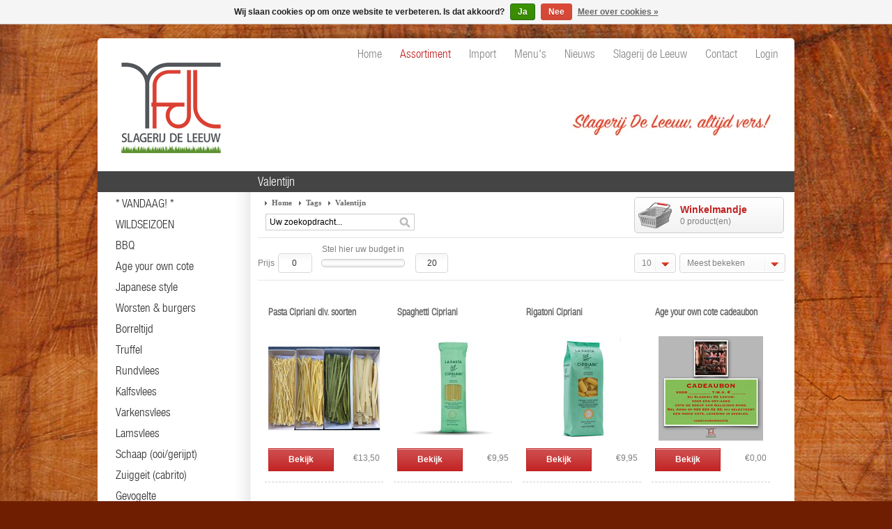

--- FILE ---
content_type: text/html;charset=utf-8
request_url: https://www.slagerijdeleeuw.nl/tags/valentijn/
body_size: 8123
content:
<!DOCTYPE html PUBLIC "-//W3C//DTD XHTML 1.0 Transitional//EN" "http://www.w3.org/TR/xhtml1/DTD/xhtml1-transitional.dtd">
<html xmlns="http://www.w3.org/1999/xhtml" lang="nl" xml:lang="nl">
  <head>
    <meta charset="utf-8"/>
<!-- [START] 'blocks/head.rain' -->
<!--

  (c) 2008-2026 Lightspeed Netherlands B.V.
  http://www.lightspeedhq.com
  Generated: 19-01-2026 @ 02:31:15

-->
<link rel="canonical" href="https://www.slagerijdeleeuw.nl/tags/valentijn/"/>
<link rel="alternate" href="https://www.slagerijdeleeuw.nl/index.rss" type="application/rss+xml" title="Nieuwe producten"/>
<link href="https://cdn.webshopapp.com/assets/cookielaw.css?2025-02-20" rel="stylesheet" type="text/css"/>
<meta name="robots" content="noodp,noydir"/>
<meta property="og:url" content="https://www.slagerijdeleeuw.nl/tags/valentijn/?source=facebook"/>
<meta property="og:site_name" content="Slagerij De Leeuw Amsterdam | slagerij, traiteur &amp; delicatessen"/>
<meta property="og:title" content="Valentijn"/>
<meta property="og:description" content="Slagerij De Leeuw, sinds 1966 een begrip, is een ambachtelijke, luxe slagerij, traiteur en delicatessenwinkel | slagerijdeleeuw.nl | T 020 623 02 35 | Amsterdam"/>
<!--[if lt IE 9]>
<script src="https://cdn.webshopapp.com/assets/html5shiv.js?2025-02-20"></script>
<![endif]-->
<!-- [END] 'blocks/head.rain' -->
    <title>Slagerij De Leeuw Amsterdam | slagerij, traiteur &amp; delicatessen - Valentijn</title>
    <meta name="description" content="Slagerij De Leeuw, sinds 1966 een begrip, is een ambachtelijke, luxe slagerij, traiteur en delicatessenwinkel | slagerijdeleeuw.nl | T 020 623 02 35 | Amsterdam" />
    <meta name="keywords" content="Valentijn, Slagerij,Slager,vlees,butcher,meat,DeLeeuw,Leeuw,kwaliteit,smaak,traditioneel,ambacht,specialiteiten,delicatesse,traiteur,Utrechtsestraat,Amsterdam,truffel,wagyu,rundvlees,rubia,cote,kalf,ternera,veal,Iberico,varken,pork,Bresse,gevogelte,w" />
    <meta name="viewport" content="width=1024" />
    <link rel="shortcut icon" href="https://cdn.webshopapp.com/shops/2476/themes/1018/assets/favicon.ico?20190213170250" type="image/x-icon" />
    <link href="https://cdn.webshopapp.com/shops/2476/themes/1018/assets/stylesheet.css?300?20211221115233" rel="stylesheet" type="text/css" />
    <link href="https://cdn.webshopapp.com/assets/jquery-fancybox-1-3-4.css?2025-02-20" rel="stylesheet" type="text/css" />
    <link href="https://cdn.webshopapp.com/shops/2476/themes/1018/assets/nivo-slider-css.css?20211221115233" rel="stylesheet" type="text/css" />
    <link href="https://cdn.webshopapp.com/shops/2476/themes/1018/assets/nivo-slider.css?20211221115233" rel="stylesheet" type="text/css" />
    <link href="https://cdn.webshopapp.com/shops/2476/themes/1018/assets/jquery-jqzoom.css?20211221115233" rel="stylesheet" type="text/css" />
    <link href="https://cdn.webshopapp.com/shops/2476/themes/1018/assets/slagerijdeleeuw-slider-jquery-ui.css?20211221115233" rel="stylesheet" type="text/css" />
    <link rel="stylesheet" href="https://cdn.webshopapp.com/shops/2476/themes/1018/assets/custom.css?20211221115233" />
    <link href="https://cdn.webshopapp.com/assets/gui.css?2025-02-20" rel="stylesheet" type="text/css" />
    <script src="https://cdn.webshopapp.com/shops/2476/themes/1018/assets/jquery-1-6-1-min.js?20211221115233" type="text/javascript"></script>
    <script src="https://cdn.webshopapp.com/shops/2476/themes/1018/assets/jquery-jqzoom-core.js?1?20211221115233" type="text/javascript"></script>
    <script src="https://cdn.webshopapp.com/shops/2476/themes/1018/assets/jquery-jqzoom-core-pack.js?1?20211221115233" type="text/javascript"></script>
    <script src="https://cdn.webshopapp.com/assets/jquery-color.js?2025-02-20" type="text/javascript"></script>
    <script src="https://cdn.webshopapp.com/assets/gui.js?2025-02-20" type="text/javascript"></script>
    <script src="https://cdn.webshopapp.com/shops/2476/themes/1018/assets/script.js?20211221115233" type="text/javascript"></script>
    <script src="https://cdn.webshopapp.com/assets/jquery-ui-1-8-11.js?2025-02-20" type="text/javascript"></script>
    <script src="https://cdn.webshopapp.com/assets/jquery-slides-1-1-4.js?2025-02-20" type="text/javascript"></script>
    <script src="https://cdn.webshopapp.com/assets/jquery-fancybox-1-3-4.js?2025-02-20" type="text/javascript"></script>
    <script src="https://cdn.webshopapp.com/shops/2476/themes/1018/assets/jquery-nivo-slider-pack.js?20211221115233" type="text/javascript" ></script>
    <script src="https://cdn.webshopapp.com/shops/2476/themes/1018/assets/jquery.idTabs.min.js?20211221115233" type="text/javascript" ></script>
    <script src="https://cdn.webshopapp.com/shops/2476/themes/1018/assets/slagerijdeleeuw-custom-slider.js?20211221115233" type="text/javascript"></script>
    
    
    
    
  </head>
  <body id="shop">
    <div class="hspacer"></div>
    <div id="background">
      <div id="wrapper">
        <div id="header">
          <div class="logo"><h1><a href="https://www.slagerijdeleeuw.nl/" title="Slagerij De Leeuw Amsterdam | slagerij, traiteur &amp; delicatessen" style="height:180px;">Slagerij De Leeuw Amsterdam | slagerij, traiteur &amp; delicatessen</a></h1></div>
          <div class="right">
            
            <div class="menu">
              <ul>
                
                <li> <a href="//www.slagerijdeleeuw.nl/"><span>Home</span></a> </li>
                <li class="active"> <a href="https://www.slagerijdeleeuw.nl/catalog/"><span>Assortiment</span></a> </li>
                                <li><a href="https://www.slagerijdeleeuw.nl/slagerij/import/"><span>Import</span></a></li>
                                  <li><a href="https://www.slagerijdeleeuw.nl/slagerij/menus/"><span>Menu&#039;s</span></a></li>
                                  <li><a href="https://www.slagerijdeleeuw.nl/slagerij/nieuws/"><span>Nieuws</span></a></li>
                                  <li><a href="https://www.slagerijdeleeuw.nl/slagerij/slagerij-de-leeuw/"><span>Slagerij de Leeuw</span></a></li>
                                  <li><a href="https://www.slagerijdeleeuw.nl/slagerij/contact/"><span>Contact</span></a></li>
                                  <li><a href="https://www.slagerijdeleeuw.nl/account/"><span>Login</span></a></li>
                   
                  <!---
                  <li><a href="http://www.slagerijdeleeuw.nl" ><span>Home</span></a></li>
                  <li><a href="http://www.slagerijdeleeuw.nl/assortiment/" ><span>Assortiment</span></a></li>
                  <li><a href="/import/" ><span>Import</span></a></li>
                  <li><a href="/menus/" ><span>Menu's</span></a></li>
                  <li><a href="/nieuws/" ><span>Nieuws</span></a></li>
                  <li><a href="/slagerij-de-leeuw/" ><span style="color:#C22121;">Slagerij de Leeuw</span></a></li>
                  <li><a href="/contact/" ><span>Contact</span></a></li>
                  <li><a href="/account/" ><span>Login</span></a></li>
                  --->
                </ul>
                </div>
                  
                  
                                    <div class="links" style="display:none;">
                    <ul>
                      <li><a href="https://www.slagerijdeleeuw.nl/service/about/" title="Over ons">Over ons »</a></li>
                      <li><a href="https://www.slagerijdeleeuw.nl/service/" title="Klantenservice">Klantenservice »</a></li>
                      <li><a href="https://www.slagerijdeleeuw.nl/account/" title="Mijn account">Mijn account »</a></li>
                    </ul>
                  </div>
                                  </div>
                  
                  <div style="float: right;  margin-right: 25px; margin-top: 45px;"><img src="//static.webshopapp.com/shops/2476/files/335030597/slagerij-de-leeuw-altijd-vers-logo.jpg" alt="Slagerij de Leeuw, altijd vers." /></div>
                  
                  <div class="clear"></div>
                </div>
                  <div id="content">      
                    
                                        
                                        
                    <div id="content_left" >
                      

                      <div class="title"><div class="isearch"></div></div>
                      
                      <!--<div class="title"><div class="isearch">Zoeken</div></div>
<div class="search">
  <form action="https://www.slagerijdeleeuw.nl/search/" method="get" id="form_search">
  <div class="input">
    <input type="text" name="q" value="Zoeken..." onfocus="if(this.value=='Zoeken...'){this.value='';};" id="form_search_input" />
  </div>
  <div class="submit">
    <div class="brand"><a href="https://www.slagerijdeleeuw.nl/brands/" title="Zoeken op merk">» Zoeken op merk</a></div>
    <div class="button"><a href="#" onclick="$('#form_search').submit();" title="Zoeken">Zoeken »</a></div>
    <div class="clear"></div>
  </div>
  </form>
</div><br /> -->
<div class="icategory"><ul><li><a href="https://www.slagerijdeleeuw.nl/vandaag/" title="* VANDAAG! *" >* VANDAAG! * </a>
  
  
  
   </li>
</ul>
  
</div>



<div class="icategory"><ul><li><a href="https://www.slagerijdeleeuw.nl/wildseizoen/" title="WILDSEIZOEN" >WILDSEIZOEN </a>
  
  
  
   </li>
</ul>
  
</div>



<div class="icategory"><ul><li><a href="https://www.slagerijdeleeuw.nl/bbq/" title="BBQ" >BBQ </a>
  
  
  
   </li>
</ul>
  
</div>



<div class="icategory"><ul><li><a href="https://www.slagerijdeleeuw.nl/age-your-own-cote/" title="Age your own cote" >Age your own cote </a>
  
  
  
   </li>
</ul>
  
</div>



<div class="icategory"><ul><li><a href="https://www.slagerijdeleeuw.nl/japanese-style/" title="Japanese style" >Japanese style </a>
  
  
  
   </li>
</ul>
  
</div>



<div class="icategory"><ul><li><a href="https://www.slagerijdeleeuw.nl/worsten-burgers/" title="Worsten &amp; burgers" >Worsten &amp; burgers </a>
  
  
  
   </li>
</ul>
  
</div>



<div class="icategory"><ul><li><a href="https://www.slagerijdeleeuw.nl/borreltijd/" title="Borreltijd" >Borreltijd </a>
  
  
  
   </li>
</ul>
  
</div>



<div class="icategory"><ul><li><a href="https://www.slagerijdeleeuw.nl/truffel/" title="Truffel" >Truffel </a>
  
  
  
         <ul class="list">
              <li><a href="https://www.slagerijdeleeuw.nl/truffel/verse-truffels/" title="Verse truffels">Verse truffels <span>(28)</span></a>
                </li>
              <li><a href="https://www.slagerijdeleeuw.nl/truffel/derivaten/" title="Derivaten">Derivaten <span>(8)</span></a>
                </li>
              <li><a href="https://www.slagerijdeleeuw.nl/truffel/overige-truffeldelicatessen/" title="Overige truffeldelicatessen">Overige truffeldelicatessen <span>(40)</span></a>
                </li>
              <li><a href="https://www.slagerijdeleeuw.nl/truffel/cadeaus-truffelschaven/" title="Cadeaus/truffelschaven">Cadeaus/truffelschaven <span>(5)</span></a>
                </li>
            </ul>
</li>
</ul>
  
</div>



<div class="icategory"><ul><li><a href="https://www.slagerijdeleeuw.nl/rundvlees/" title="Rundvlees" >Rundvlees </a>
  
  
  
         <ul class="list">
              <li><a href="https://www.slagerijdeleeuw.nl/rundvlees/wagyu/" title="Wagyu">Wagyu <span>(96)</span></a>
                </li>
              <li><a href="https://www.slagerijdeleeuw.nl/rundvlees/rubia-gerijpt/" title="Rubia (gerijpt)">Rubia (gerijpt) <span>(12)</span></a>
                </li>
              <li><a href="https://www.slagerijdeleeuw.nl/rundvlees/black-angus/" title="Black Angus">Black Angus <span>(29)</span></a>
                </li>
            </ul>
</li>
</ul>
  
</div>



<div class="icategory"><ul><li><a href="https://www.slagerijdeleeuw.nl/kalfsvlees/" title="Kalfsvlees" >Kalfsvlees </a>
  
  
  
         <ul class="list">
              <li><a href="https://www.slagerijdeleeuw.nl/kalfsvlees/ternera-gerijpt/" title="Ternera (gerijpt)">Ternera (gerijpt) <span>(7)</span></a>
                </li>
              <li><a href="https://www.slagerijdeleeuw.nl/kalfsvlees/hollands-kuiskalf-gerijpt/" title="Hollands kuiskalf (gerijpt)">Hollands kuiskalf (gerijpt) <span>(54)</span></a>
                </li>
            </ul>
</li>
</ul>
  
</div>



<div class="icategory"><ul><li><a href="https://www.slagerijdeleeuw.nl/varkensvlees/" title="Varkensvlees" >Varkensvlees </a>
  
  
  
         <ul class="list">
              <li><a href="https://www.slagerijdeleeuw.nl/varkensvlees/iberico-varken-spaans/" title="Ibérico varken (Spaans)">Ibérico varken (Spaans) <span>(43)</span></a>
                </li>
              <li><a href="https://www.slagerijdeleeuw.nl/varkensvlees/livar-kloostervarken/" title="Livar Kloostervarken">Livar Kloostervarken <span>(12)</span></a>
                </li>
            </ul>
</li>
</ul>
  
</div>



<div class="icategory"><ul><li><a href="https://www.slagerijdeleeuw.nl/lamsvlees/" title="Lamsvlees" >Lamsvlees </a>
  
  
  
         <ul class="list">
              <li><a href="https://www.slagerijdeleeuw.nl/lamsvlees/zuiglam-castellan-spaans/" title="Zuiglam Castellan (Spaans)">Zuiglam Castellan (Spaans) <span>(23)</span></a>
                </li>
              <li><a href="https://www.slagerijdeleeuw.nl/lamsvlees/texels-lam-ooi-gerijpt/" title="Texels lam (ooi/gerijpt)">Texels lam (ooi/gerijpt) <span>(51)</span></a>
                </li>
            </ul>
</li>
</ul>
  
</div>



<div class="icategory"><ul><li><a href="https://www.slagerijdeleeuw.nl/schaap-ooi-gerijpt/" title="Schaap (ooi/gerijpt)" >Schaap (ooi/gerijpt) </a>
  
  
  
   </li>
</ul>
  
</div>



<div class="icategory"><ul><li><a href="https://www.slagerijdeleeuw.nl/zuiggeit-cabrito/" title="Zuiggeit (cabrito)" >Zuiggeit (cabrito) </a>
  
  
  
   </li>
</ul>
  
</div>



<div class="icategory"><ul><li><a href="https://www.slagerijdeleeuw.nl/gevogelte/" title="Gevogelte" >Gevogelte </a>
  
  
  
         <ul class="list">
              <li><a href="https://www.slagerijdeleeuw.nl/gevogelte/bresse-gevogelte-frans/" title="Bresse gevogelte (Frans)">Bresse gevogelte (Frans) <span>(16)</span></a>
                </li>
              <li><a href="https://www.slagerijdeleeuw.nl/gevogelte/divers-gevogelte/" title="Divers gevogelte">Divers gevogelte <span>(74)</span></a>
                </li>
            </ul>
</li>
</ul>
  
</div>



<div class="icategory"><ul><li><a href="https://www.slagerijdeleeuw.nl/wild-wild-gevogelte/" title="Wild &amp; wild gevogelte" >Wild &amp; wild gevogelte </a>
  
  
  
         <ul class="list">
              <li><a href="https://www.slagerijdeleeuw.nl/wild-wild-gevogelte/wild/" title="Wild">Wild <span>(20)</span></a>
                </li>
              <li><a href="https://www.slagerijdeleeuw.nl/wild-wild-gevogelte/wild-gevogelte/" title="Wild gevogelte">Wild gevogelte <span>(9)</span></a>
                </li>
            </ul>
</li>
</ul>
  
</div>



<div class="icategory"><ul><li><a href="https://www.slagerijdeleeuw.nl/charcuterie/" title="Charcuterie" >Charcuterie </a>
  
  
  
   </li>
</ul>
  
</div>



<div class="icategory"><ul><li><a href="https://www.slagerijdeleeuw.nl/spaanse-specialiteiten/" title="Spaanse specialiteiten" >Spaanse specialiteiten </a>
  
  
  
         <ul class="list">
              <li><a href="https://www.slagerijdeleeuw.nl/spaanse-specialiteiten/iberische-ham-jamones-blazquez/" title="Iberische ham Jamones Blázquez">Iberische ham Jamones Blázquez <span>(10)</span></a>
                </li>
              <li><a href="https://www.slagerijdeleeuw.nl/spaanse-specialiteiten/cecina-de-leon/" title="Cecina de Leon">Cecina de Leon <span>(1)</span></a>
                </li>
              <li><a href="https://www.slagerijdeleeuw.nl/spaanse-specialiteiten/jamon-serrano/" title="Jamon Serrano">Jamon Serrano <span>(1)</span></a>
                </li>
              <li><a href="https://www.slagerijdeleeuw.nl/spaanse-specialiteiten/worst/" title="Worst">Worst <span>(6)</span></a>
                </li>
            </ul>
</li>
</ul>
  
</div>



<div class="icategory"><ul><li><a href="https://www.slagerijdeleeuw.nl/italiaanse-specialiteiten/" title="Italiaanse specialiteiten" >Italiaanse specialiteiten </a>
  
  
  
         <ul class="list">
              <li><a href="https://www.slagerijdeleeuw.nl/italiaanse-specialiteiten/salami/" title="Salami">Salami <span>(4)</span></a>
                </li>
              <li><a href="https://www.slagerijdeleeuw.nl/italiaanse-specialiteiten/divers/" title="Divers">Divers <span>(33)</span></a>
                </li>
            </ul>
</li>
</ul>
  
</div>



<div class="icategory"><ul><li><a href="https://www.slagerijdeleeuw.nl/foie/" title="Foie" >Foie </a>
  
  
  
   </li>
</ul>
  
</div>



<div class="icategory"><ul><li><a href="https://www.slagerijdeleeuw.nl/traiteur-take-away/" title="Traiteur (take-away)" >Traiteur (take-away) </a>
  
  
  
         <ul class="list">
              <li><a href="https://www.slagerijdeleeuw.nl/traiteur-take-away/amuses-voorgerechten-divers-vegetarisch/" title="Amuses &amp; voorgerechten divers &amp; vegetarisch">Amuses &amp; voorgerechten divers &amp; vegetarisch <span>(62)</span></a>
                </li>
              <li><a href="https://www.slagerijdeleeuw.nl/traiteur-take-away/voorgerechten-vlees/" title="Voorgerechten vlees">Voorgerechten vlees <span>(142)</span></a>
                </li>
              <li><a href="https://www.slagerijdeleeuw.nl/traiteur-take-away/voorgerechten-vis/" title="Voorgerechten vis">Voorgerechten vis <span>(140)</span></a>
                </li>
              <li><a href="https://www.slagerijdeleeuw.nl/traiteur-take-away/hoofdgerechten/" title="Hoofdgerechten">Hoofdgerechten <span>(61)</span></a>
                </li>
              <li><a href="https://www.slagerijdeleeuw.nl/traiteur-take-away/groenten-garnituren/" title="Groenten/garnituren">Groenten/garnituren <span>(134)</span></a>
                </li>
              <li><a href="https://www.slagerijdeleeuw.nl/traiteur-take-away/soepen-sauzen-bouillons-en-fonds/" title="Soepen, sauzen, bouillons en fonds">Soepen, sauzen, bouillons en fonds <span>(127)</span></a>
                </li>
            </ul>
</li>
</ul>
  
</div>



<div class="icategory"><ul><li><a href="https://www.slagerijdeleeuw.nl/vegetarisch/" title="Vegetarisch" >Vegetarisch </a>
  
  
  
   </li>
</ul>
  
</div>



<div class="icategory"><ul><li><a href="https://www.slagerijdeleeuw.nl/ontbijt-lunch-brunch/" title="Ontbijt/lunch/brunch" >Ontbijt/lunch/brunch </a>
  
  
  
   </li>
</ul>
  
</div>



<div class="icategory"><ul><li><a href="https://www.slagerijdeleeuw.nl/pain-max-poilane-uit-parijs/" title="Pain Max Poilâne (uit Parijs)" >Pain Max Poilâne (uit Parijs) </a>
  
  
  
   </li>
</ul>
  
</div>



<div class="icategory"><ul><li><a href="https://www.slagerijdeleeuw.nl/olie-azijn/" title="Olie&amp;Azijn" >Olie&amp;Azijn </a>
  
  
  
   </li>
</ul>
  
</div>



<div class="icategory"><ul><li><a href="https://www.slagerijdeleeuw.nl/overige-delicatessen/" title="Overige delicatessen" >Overige delicatessen </a>
  
  
  
   </li>
</ul>
  
</div>



<div class="icategory"><ul><li><a href="https://www.slagerijdeleeuw.nl/de-leeuw-cadeaubon/" title="De Leeuw Cadeaubon" >De Leeuw Cadeaubon </a>
  
  
  
   </li>
</ul>
  
</div>



<div class="icategory"><ul><li><a href="https://www.slagerijdeleeuw.nl/algemeen-kookadvies/" title="ALGEMEEN KOOKADVIES" >ALGEMEEN KOOKADVIES </a>
  
  
  
   </li>
</ul>
  
</div>



<div class="icategory"><ul><li><a href="https://www.slagerijdeleeuw.nl/cadeaus-boeken/" title="Cadeaus | boeken" >Cadeaus | boeken </a>
  
  
  
   </li>
</ul>
  
</div>



<div class="icategory"><ul><li><a href="https://www.slagerijdeleeuw.nl/big-green-egg-verkooppunt/" title="Big Green Egg verkooppunt" >Big Green Egg verkooppunt </a>
  
  
  
   </li>
</ul>
  
</div>



<div class="icategory"><ul><li><a href="https://www.slagerijdeleeuw.nl/slagerij-de-leeuw-tv/" title="Slagerij De Leeuw TV" >Slagerij De Leeuw TV </a>
  
  
  
   </li>
</ul>
  
</div>



<div class="iservice"><ul><li><a href="https://www.slagerijdeleeuw.nl/25-jaar/" title="* 25 JAAR *" >* 25 JAAR * </a>
  
  
  
   </li>
</ul>
  
</div>



<div class="iservice"><ul><li><a href="https://www.slagerijdeleeuw.nl/in-memoriam-fred-de-leeuw/" title="IN MEMORIAM: Fred de Leeuw" >IN MEMORIAM: Fred de Leeuw </a>
  
  
  
   </li>
</ul>
  
</div>



<div class="iservice"><ul><li><a href="https://www.slagerijdeleeuw.nl/in-memoriam-henk/" title="IN MEMORIAM Henk" >IN MEMORIAM Henk </a>
  
  
  
   </li>
</ul>
  
</div>



<div class="icategory"><ul><li><a href="https://www.slagerijdeleeuw.nl/bezorging-delivery/" title="* Bezorging/delivery *" >* Bezorging/delivery * </a>
  
  
  
   </li>
</ul>
  
</div>




<!-- 
<div class="title"><div class="ibrands"><a href="https://www.slagerijdeleeuw.nl/brands/" title="Merken">Merken</a></div></div>
<div class="box">
  <ul class="list">
      <li><a href="https://www.slagerijdeleeuw.nl/brands/sdl/" title="&#039;SdL&#039;">&#039;SdL&#039; <span>(40)</span></a></li>
      <li><a href="https://www.slagerijdeleeuw.nl/brands/bresse/" title="Bresse">Bresse <span>(7)</span></a></li>
      <li><a href="https://www.slagerijdeleeuw.nl/brands/cipriani/" title="Cipriani">Cipriani <span>(2)</span></a></li>
      <li><a href="https://www.slagerijdeleeuw.nl/brands/de-leeuws-keuze/" title="De Leeuw&#039;s Keuze">De Leeuw&#039;s Keuze <span>(0)</span></a></li>
      <li><a href="https://www.slagerijdeleeuw.nl/brands/joselito/" title="Joselito">Joselito <span>(0)</span></a></li>
      <li><a href="https://www.slagerijdeleeuw.nl/brands/tartufi-urbani/" title="Tartufi Urbani">Tartufi Urbani <span>(7)</span></a></li>
    </ul>
</div>
<div class="title"><div class="itags"><a href="https://www.slagerijdeleeuw.nl/tags/" title="Tags">Tags</a></div></div>
 -->                    </div>
                    <div id="content_middle" class="content"  style="position:relative; ">
                      
                      
                      
                      
                      <h1 >Valentijn</h1>
                      
                      
                      <div class="title-bread">
              <a href="https://www.slagerijdeleeuw.nl/" title="Home">Home</a>
                  <a href="https://www.slagerijdeleeuw.nl/tags/" title="Tags" class="arrow">Tags</a>
                  <a href="https://www.slagerijdeleeuw.nl/tags/valentijn/" title="Valentijn" class="arrow">Valentijn</a>
                    </div>



 <div class="search" style="margin-left: -45px;">
      <form action="https://www.slagerijdeleeuw.nl/search/" method="get" id="form_search">
        <input type="text" name="q" value="Uw zoekopdracht..." onclick="if(this.value=='Uw zoekopdracht...'){ this.value = ''; }" onblur="if(this.value==''){ this.value = 'Uw zoekopdracht...'; }" />
        <input type="submit" class="hide" />
                            <span onclick="$('#form_search').submit();" title="Zoeken" class="zoekbtn"></span>
        <div class="clear"></div>
      </form>
    </div>





<div class="cart" onmouseover="$(this).addClass('over');" onmouseout="$(this).removeClass('over');">
      <a href="https://www.slagerijdeleeuw.nl/cart/" class="icon" title="Winkelwagen">Winkelmandje</a>
      <span>0 product(en)</span>
      <div class="clear"></div>
      <div class="contents">
                  Uw winkelwagen is leeg
              </div>
    </div>






  <div class="category_filter">
 <form action="" method="get" id="form_collection" onSubmit="$('#collection_loader').removeClass('hide');">
      
  <table width="100%" style="margin-top:10px;" cellpadding="0" cellspacing="0">
      
        <tr>
          <td width="10"></td>
          <td width="5"></td>
          <td width="15"></td>
          <td width="5"></td>
          <td width="140" align="center">Stel hier uw budget in</td>
          <td width="5"></td>
          <td width="15"></td>
          <td></td>
          <td width="60"></td>
          <td width="5"></td>
          <td width="150">
     </td>
        </tr>
        <tr>
          <td>Prijs</td>
          <td></td>
          <td><div class="ui ui-input" style="width:100%;">
            <div class="ui-input-inner">
              <input type="text" name="min" value="0" id="slider-min" style="width:35px;"  />
            </div>
          </div></td>
          <td></td>
          <td><div id="slider-range"></div></td>
          <td></td>
          <td> <div class="ui ui-input">
              <div class="ui-input-inner">
                <input type="text" name="max" value="20" id="slider-max" style="width:35px;" />
              </div>
            </div>          </td>
          <td>&nbsp;</td>
          <td><div class="ui ui-select">
              <div class="ui-select-text"></div>
              <div class="ui-select-handle"></div>
              <select name="limit" onChange="$('#form_collection').submit();">
                                  <option value="10">10</option>
                                  <option value="20">20</option>
                              </select>
            </div>          </td>
          <td></td>
          <td>       <div class="ui ui-select" style="width:100%;">
              <div class="ui-select-text"></div>
              <div class="ui-select-handle"></div>
              <select name="sort" onChange="$('#form_collection').submit();">
                                <option value="popular" selected="selected">Meest bekeken</option>
                                <option value="newest">Nieuwste producten</option>
                                <option value="lowest">Laagste prijs</option>
                                <option value="highest">Hoogste prijs</option>
                                <option value="asc">Naam oplopend</option>
                                <option value="desc">Naam aflopend</option>
                              </select>
            </div>          </td>
        </tr>
      
      </table>
   
   
      
      
        </form>      
            </div>




<div class="collectioncontent"></div>


<div class="index" style="float:left;">
              <div class="product"> <h2><a href="https://www.slagerijdeleeuw.nl/pasta-cipriani-div-soorten.html" title="Pasta Cipriani div. soorten">Pasta Cipriani div. soorten</a></h2>
          <a href="https://www.slagerijdeleeuw.nl/pasta-cipriani-div-soorten.html" title="Pasta Cipriani div. soorten"><img src="https://cdn.webshopapp.com/shops/2476/files/307464785/160x150x2/pasta-cipriani-div-soorten.jpg" width="160" height="150" alt="Pasta Cipriani div. soorten" /></a>
          <div class="info">
           

            
            
            
            
  
      <div class="link"><a href="https://www.slagerijdeleeuw.nl/pasta-cipriani-div-soorten.html" title="Pasta Cipriani div. soorten" class="button red">Bekijk</a><div class="price">
               €13,50
               </div>
            
            
            
            
            
            
            
            
            
              <div class="clear"></div>
            </div>
          </div>
        </div>
                  <div class="spacer"></div>
                      <div class="product"> <h2><a href="https://www.slagerijdeleeuw.nl/spaghetti-cipriani.html" title="Spaghetti Cipriani">Spaghetti Cipriani</a></h2>
          <a href="https://www.slagerijdeleeuw.nl/spaghetti-cipriani.html" title="Spaghetti Cipriani"><img src="https://cdn.webshopapp.com/shops/2476/files/224029475/160x150x2/spaghetti-cipriani.jpg" width="160" height="150" alt="Spaghetti Cipriani" /></a>
          <div class="info">
           

            
            
            
            
  
      <div class="link"><a href="https://www.slagerijdeleeuw.nl/spaghetti-cipriani.html" title="Spaghetti Cipriani" class="button red">Bekijk</a><div class="price">
               €9,95
               </div>
            
            
            
            
            
            
            
            
            
              <div class="clear"></div>
            </div>
          </div>
        </div>
                  <div class="spacer"></div>
                      <div class="product"> <h2><a href="https://www.slagerijdeleeuw.nl/rigatoni-cipriani.html" title="Rigatoni Cipriani">Rigatoni Cipriani</a></h2>
          <a href="https://www.slagerijdeleeuw.nl/rigatoni-cipriani.html" title="Rigatoni Cipriani"><img src="https://cdn.webshopapp.com/shops/2476/files/320513633/160x150x2/rigatoni-cipriani.jpg" width="160" height="150" alt="Rigatoni Cipriani" /></a>
          <div class="info">
           

            
            
            
            
  
      <div class="link"><a href="https://www.slagerijdeleeuw.nl/rigatoni-cipriani.html" title="Rigatoni Cipriani" class="button red">Bekijk</a><div class="price">
               €9,95
               </div>
            
            
            
            
            
            
            
            
            
              <div class="clear"></div>
            </div>
          </div>
        </div>
                  <div class="spacer"></div>
                      <div class="product"> <h2><a href="https://www.slagerijdeleeuw.nl/ageyourowncote-cadeaubon.html" title="Age your own cote cadeaubon">Age your own cote cadeaubon</a></h2>
          <a href="https://www.slagerijdeleeuw.nl/ageyourowncote-cadeaubon.html" title="Age your own cote cadeaubon"><img src="https://cdn.webshopapp.com/shops/2476/files/372051892/160x150x2/age-your-own-cote-cadeaubon.jpg" width="160" height="150" alt="Age your own cote cadeaubon" /></a>
          <div class="info">
           

            
            
            
            
  
      <div class="link"><a href="https://www.slagerijdeleeuw.nl/ageyourowncote-cadeaubon.html" title="Age your own cote cadeaubon" class="button red">Bekijk</a><div class="price">
               €0,00
               </div>
            
            
            
            
            
            
            
            
            
              <div class="clear"></div>
            </div>
          </div>
        </div>
                      <div class="product"> <h2><a href="https://www.slagerijdeleeuw.nl/fusilli-cipriani.html" title="Fusilli Cipriani">Fusilli Cipriani</a></h2>
          <a href="https://www.slagerijdeleeuw.nl/fusilli-cipriani.html" title="Fusilli Cipriani"><img src="https://cdn.webshopapp.com/shops/2476/files/224029337/160x150x2/fusilli-cipriani.jpg" width="160" height="150" alt="Fusilli Cipriani" /></a>
          <div class="info">
           

            
            
            
            
  
      <div class="link"><a href="https://www.slagerijdeleeuw.nl/fusilli-cipriani.html" title="Fusilli Cipriani" class="button red">Bekijk</a><div class="price">
               €9,95
               </div>
            
            
            
            
            
            
            
            
            
              <div class="clear"></div>
            </div>
          </div>
        </div>
                  <div class="spacer"></div>
                      <div class="product"> <h2><a href="https://www.slagerijdeleeuw.nl/de-leeuw-cadeaubon.html" title="&#039;SdL&#039; Cadeaubon">&#039;SdL&#039; Cadeaubon</a></h2>
          <a href="https://www.slagerijdeleeuw.nl/de-leeuw-cadeaubon.html" title="&#039;SdL&#039; Cadeaubon"><img src="https://cdn.webshopapp.com/shops/2476/files/204253760/160x150x2/sdl-cadeaubon.jpg" width="160" height="150" alt="&#039;SdL&#039; Cadeaubon" /></a>
          <div class="info">
           

            
            
            
            
  
      <div class="link"><a href="https://www.slagerijdeleeuw.nl/de-leeuw-cadeaubon.html" title="&#039;SdL&#039; Cadeaubon" class="button red">Bekijk</a><div class="price">
               €0,00
               </div>
            
            
            
            
            
            
            
            
            
              <div class="clear"></div>
            </div>
          </div>
        </div>
                  <div class="spacer"></div>
                      <div class="product"> <h2><a href="https://www.slagerijdeleeuw.nl/bellini-witte-perzik-alcoholvrij-cipriani.html" title="Bellini Cipriani witte perzik alcoholvrij">Bellini Cipriani witte perzik alcoholvrij</a></h2>
          <a href="https://www.slagerijdeleeuw.nl/bellini-witte-perzik-alcoholvrij-cipriani.html" title="Bellini Cipriani witte perzik alcoholvrij"><img src="https://cdn.webshopapp.com/shops/2476/files/349782555/160x150x2/bellini-cipriani-witte-perzik-alcoholvrij.jpg" width="160" height="150" alt="Bellini Cipriani witte perzik alcoholvrij" /></a>
          <div class="info">
           

            
            
            
            
  
      <div class="link"><a href="https://www.slagerijdeleeuw.nl/bellini-witte-perzik-alcoholvrij-cipriani.html" title="Bellini Cipriani witte perzik alcoholvrij" class="button red">Bekijk</a><div class="price">
               €16,50
               </div>
            
            
            
            
            
            
            
            
            
              <div class="clear"></div>
            </div>
          </div>
        </div>
                  <div class="spacer"></div>
                    <div class="clear"></div>
    </div>

<div class="category_nav_b">
  <div class="total">
                            <strong>1</strong>
                    </div>
  <div class="nav">
        <span>Pagina 1 van 1</span>
      </div>
  <div class="clear"></div>
</div>


<script type="text/javascript">
$('.ui.ui-select select').change(function(){
  value = $(this).find(':selected').text();
  $(this).parent().find('.ui-select-text').text(value);
});
$('.ui.ui-select select').each(function(){
  value = $(this).find(':selected').text();
  $(this).parent().find('.ui-select-text').text(value);
});
  
  
$(function() {
  $("#slider-range").slider({
    range: true,
    min: 0,
    max: 20,
    values: [0,20],
    step: 5,
    slide: function( event, ui ) {
      $("#slider-min").val(ui.values[0]);
      $("#slider-max").val(ui.values[1]);
    },
    stop: function(event, ui){
      $("#form_collection").submit();
    }
  });
});
</script>                      
                      
                      
                      
                    </div>
                    
                  </div>
                  <div class="clear"></div>
                  
                  <div class="arno-klein" ></div>
                  
                                    <div id="taglist" style="display:none;">
                                        <a href="https://www.slagerijdeleeuw.nl/tags/amsterdam/" title="Amsterdam" style="color:#B43958;font-size:15.96px;">Amsterdam</a>
                                        <a href="https://www.slagerijdeleeuw.nl/tags/christmas-dinner/" title="Christmas dinner" style="color:#DB365F;font-size:13.92px;">Christmas dinner</a>
                                        <a href="https://www.slagerijdeleeuw.nl/tags/amuse/" title="amuse" style="color:#DF3560;font-size:13.71px;">amuse</a>
                                        <a href="https://www.slagerijdeleeuw.nl/tags/borrel/" title="borrel" style="color:#DD365F;font-size:13.8px;">borrel</a>
                                        <a href="https://www.slagerijdeleeuw.nl/tags/brunch/" title="brunch" style="color:#9B3C53;font-size:17.32px;">brunch</a>
                                        <a href="https://www.slagerijdeleeuw.nl/tags/butcher-amsterdam/" title="butcher amsterdam" style="color:#DD365F;font-size:13.8px;">butcher amsterdam</a>
                                        <a href="https://www.slagerijdeleeuw.nl/tags/christmas/" title="christmas" style="color:#AF3A57;font-size:16.23px;">christmas</a>
                                        <a href="https://www.slagerijdeleeuw.nl/tags/deli/" title="deli" style="color:#A13B55;font-size:16.98px;">deli</a>
                                        <a href="https://www.slagerijdeleeuw.nl/tags/delicatessen/" title="delicatessen" style="color:#C1385A;font-size:15.3px;">delicatessen</a>
                                        <a href="https://www.slagerijdeleeuw.nl/tags/diner/" title="diner" style="color:#BC3959;font-size:15.54px;">diner</a>
                                        <a href="https://www.slagerijdeleeuw.nl/tags/dinner/" title="dinner" style="color:#A63B55;font-size:16.74px;">dinner</a>
                                        <a href="https://www.slagerijdeleeuw.nl/tags/easter/" title="easter" style="color:#D4365E;font-size:14.25px;">easter</a>
                                        <a href="https://www.slagerijdeleeuw.nl/tags/foie/" title="foie" style="color:#DD365F;font-size:13.8px;">foie</a>
                                        <a href="https://www.slagerijdeleeuw.nl/tags/gekoeld-vlees-versturen/" title="gekoeld vlees versturen" style="color:#C6385B;font-size:15.03px;">gekoeld vlees versturen</a>
                                        <a href="https://www.slagerijdeleeuw.nl/tags/gourmet/" title="gourmet" style="color:#893D50;font-size:18.31px;">gourmet</a>
                                        <a href="https://www.slagerijdeleeuw.nl/tags/gourmet-amsterdam/" title="gourmet amsterdam" style="color:#DC365F;font-size:13.83px;">gourmet amsterdam</a>
                                        <a href="https://www.slagerijdeleeuw.nl/tags/homemade/" title="homemade" style="color:#CA375C;font-size:14.79px;">homemade</a>
                                        <a href="https://www.slagerijdeleeuw.nl/tags/kant-en-klaar/" title="kant-en-klaar" style="color:#DC365F;font-size:13.83px;">kant-en-klaar</a>
                                        <a href="https://www.slagerijdeleeuw.nl/tags/kerst/" title="kerst" style="color:#AC3A57;font-size:16.41px;">kerst</a>
                                        <a href="https://www.slagerijdeleeuw.nl/tags/kerstdiner/" title="kerstdiner" style="color:#C8375C;font-size:14.91px;">kerstdiner</a>
                                        <a href="https://www.slagerijdeleeuw.nl/tags/lunch/" title="lunch" style="color:#AB3A56;font-size:16.44px;">lunch</a>
                                        <a href="https://www.slagerijdeleeuw.nl/tags/menu/" title="menu" style="color:#DF3560;font-size:13.71px;">menu</a>
                                        <a href="https://www.slagerijdeleeuw.nl/tags/pasen/" title="pasen" style="color:#D8365F;font-size:14.04px;">pasen</a>
                                        <a href="https://www.slagerijdeleeuw.nl/tags/slager/" title="slager" style="color:#973C53;font-size:17.53px;">slager</a>
                                        <a href="https://www.slagerijdeleeuw.nl/tags/slager-amsterdam/" title="slager Amsterdam" style="color:#B53958;font-size:15.93px;">slager Amsterdam</a>
                                        <a href="https://www.slagerijdeleeuw.nl/tags/slagerij/" title="slagerij" style="color:#7C3E4E;font-size:19px;">slagerij</a>
                                        <a href="https://www.slagerijdeleeuw.nl/tags/slagerij-amsterdam/" title="slagerij amsterdam" style="color:#B03A57;font-size:16.2px;">slagerij amsterdam</a>
                                        <a href="https://www.slagerijdeleeuw.nl/tags/slagerij-de-leeuw/" title="slagerij de leeuw" style="color:#8C3D51;font-size:18.1px;">slagerij de leeuw</a>
                                        <a href="https://www.slagerijdeleeuw.nl/tags/smaak/" title="smaak" style="color:#DB365F;font-size:13.92px;">smaak</a>
                                        <a href="https://www.slagerijdeleeuw.nl/tags/smaakvol/" title="smaakvol" style="color:#D4365E;font-size:14.28px;">smaakvol</a>
                                        <a href="https://www.slagerijdeleeuw.nl/tags/starter/" title="starter" style="color:#BF385A;font-size:15.39px;">starter</a>
                                        <a href="https://www.slagerijdeleeuw.nl/tags/takeaway/" title="takeaway" style="color:#973C53;font-size:17.53px;">takeaway</a>
                                        <a href="https://www.slagerijdeleeuw.nl/tags/traiteur/" title="traiteur" style="color:#444444;font-size:22px;">traiteur</a>
                                        <a href="https://www.slagerijdeleeuw.nl/tags/traiteur-amsterdam/" title="traiteur amsterdam" style="color:#5B4148;font-size:20.77px;">traiteur amsterdam</a>
                                        <a href="https://www.slagerijdeleeuw.nl/tags/truffel/" title="truffel" style="color:#DF3560;font-size:13.68px;">truffel</a>
                                        <a href="https://www.slagerijdeleeuw.nl/tags/utrechtsestraat/" title="utrechtsestraat" style="color:#9D3B54;font-size:17.23px;">utrechtsestraat</a>
                                        <a href="https://www.slagerijdeleeuw.nl/tags/vegetarisch/" title="vegetarisch" style="color:#DD365F;font-size:13.77px;">vegetarisch</a>
                                        <a href="https://www.slagerijdeleeuw.nl/tags/vlees/" title="vlees" style="color:#9D3B54;font-size:17.2px;">vlees</a>
                                        <a href="https://www.slagerijdeleeuw.nl/tags/voorgerecht/" title="voorgerecht" style="color:#BB3959;font-size:15.63px;">voorgerecht</a>
                                        <a href="https://www.slagerijdeleeuw.nl/tags/wagyu/" title="wagyu" style="color:#D8365E;font-size:14.07px;">wagyu</a>
                                        
                    
                    
                    
                    
                    <div class="clear"></div>
                  </div>
                                    
                  
                  
                  
                  
                  
                  
                  
                  
                  
                  
                  <div id="footer">
                    
                    
                    <div class="bestelbtn"></div>
                    
                    
                    <div class="blok"><h1>Slagerij De Leeuw</h1>
                      Propriétaire Arno A.C. Veenhof<br />
                      Utrechtsestraat 92<br />
                      1017 VS Amsterdam<br />
                      T+31 (0)20 623 02 35<br />
                      <a href="/cdn-cgi/l/email-protection#523b3c343d12213e333537203b3836373e373727257c3c3e">info[at]slagerijdeleeuw.nl</a>
                    </div>
                    
                    
                    <div class="blok">                      <div class="title"><div class="inewsletter"><h1>Meld je aan voor onze nieuwsbrief!</h1></div></div>
                      <div class="newsletter">
                        <form action="https://www.slagerijdeleeuw.nl/account/newsletter/" method="post" id="form_news">
                          <input type="hidden" name="key" value="d8ddb1fba4abaaa19dad05875310dd65" />
                          <div class="input">
                            <input type="text" name="email" value="E-mail" onfocus="if(this.value=='E-mail'){this.value='';};" style="width: 200px;"/>
                          </div>
                          <div class="subscribe">
                            <div><a href="#" onclick="$('#form_news').submit();" title="Abonneer" class="ui-button-small ui-button-red">Abonneer »</a></div>
                            <div class="clear"></div>
                          </div>
                        </form>
                      </div>
                                            <h1>Social</h1>
                      
                      <a href="//www.facebook.com/pages/Slagerij-De-Leeuw/625630360870150" target="_blank"><img src="//static.webshopapp.com/shops/2476/files/16361321/facebook-logo.jpg" height="24px" width="24px" alt="Slagerij de Leeuw op Facebook."/></a>
                      <a href="//twitter.com/#!/slagerijdeleeuw" target="_blank"> <img src="//static.webshopapp.com/shops/2476/files/16361355/twitter-logo.png" height="24px" width="24px" alt="Slagerij de leeuw op Twitter."/></a>
                      <a href="//instagram.com/slagerijdeleeuw" target="_blank"><img src="//static.webshopapp.com/shops/002476/files/068262864/instagram-logo-nieuw-kleur.png" height="24px" width="24px" alt="Slagerij de Leeuw op Instagram."/></a>
                      <a href="//www.youtube.com/channel/UCBhFUToFl1lUstMLbJOniMw" target="_blank"><img src="//static.webshopapp.com/shops/002476/files/016361263/youtube-logo-full-color.png" height="24px" width="24px" alt="Slagerij de Leeuw op YouTube."/></a>
                      <a href="http://www.foodtube.nl/?s=Slagerij+De+Leeuw" target="_blank"><img src="//static.webshopapp.com/shops/2476/files/335019556/foodtube-logo-2015.jpg" height="24px" width="24px" alt="Slagerij de Leeuw op FoodTube."/></a>
                      
                      <a href="//nl.linkedin.com/pub/monique-veenhof/17/552/91a" target="_blank"><img src="//cdn.webshopapp.com/shops/2476/themes/1018/assets/" height="24px" width="24px" alt=" "/></a>
                      <a href="/index.rss" target="_blank">
                        <img src="//cdn.webshopapp.com/shops/2476/themes/1018/assets/rss.png" height="24px" width="24px" alt=" "/></a>
                      <a href="//www.foodtube.nl" target="_blank">
                        
                        
                        
                        
                        <div class="box">
                        </div>
                      </div>
                        
                        
                        <div class="blok">
                          <div class="title"><div class="ipayment"><h1>U kunt hier online betalen met:</h1></div></div>
                          <div class="box_payments">
                            <a href="https://www.slagerijdeleeuw.nl/service/payment-methods/" title="Betaalmethoden">
                                                            <img src="https://cdn.webshopapp.com/assets/icon-payment-banktransfer.png?2025-02-20" alt="Bank transfer" />
                                                          </a>
                          </div>
                        </div>
                        
                        
                        <div class="blok" ><h1>Klantenservice & contact</h1>
                          <!--- <ul>
                                                    <li>
                          <a href="https://www.slagerijdeleeuw.nl/service/about/" title="Over ons / contact">Over ons / contact</a>
                        </li>
                                                    <li>
                          <a href="https://www.slagerijdeleeuw.nl/service/general-terms-conditions/" title="Algemene voorwaarden">Algemene voorwaarden</a>
                        </li>
                                                    <li>
                          <a href="https://www.slagerijdeleeuw.nl/service/disclaimer/" title="Disclaimer">Disclaimer</a>
                        </li>
                                                    <li>
                          <a href="https://www.slagerijdeleeuw.nl/service/privacy-policy/" title="Privacybeleid">Privacybeleid</a>
                        </li>
                                                    <li>
                          <a href="https://www.slagerijdeleeuw.nl/service/payment-methods/" title="Bestel- en betaalmethoden">Bestel- en betaalmethoden</a>
                        </li>
                                                    <li>
                          <a href="https://www.slagerijdeleeuw.nl/service/shipping-returns/" title="Bezorging &amp; afhalen">Bezorging &amp; afhalen</a>
                        </li>
                                                    <li>
                          <a href="https://www.slagerijdeleeuw.nl/service/" title="Klantenservice">Klantenservice</a>
                        </li>
                                                    <li>
                          <a href="https://www.slagerijdeleeuw.nl/sitemap/" title="Sitemap">Sitemap</a>
                        </li>
                                                  </ul> -->
                          
                          <ul>
                            <li>
                              <a title="Over ons" href="/service/about/">Over ons</a>
                            </li>
                            <li>
                              <a title="Algemene voorwaarden" href="/service/general-terms-conditions/">Algemene voorwaarden</a>
                            </li>
                            <li>
                              <a title="Disclaimer" href="/service/disclaimer/">Disclaimer</a>
                            </li>
                            <li>
                              <a title="Privacy Policy" href="/service/privacy-policy/">Privacy Policy</a>
                            </li>
                            <li>
                              <a title="Verzenden & retourneren" href="/service/shipping-returns/">Verzenden & retourneren</a>
                            </li>
                            <li>
                              <a title="Klantenservice" href="/service/?sid=4b478356fce596b6">Klantenservice</a>
                            </li>
                            <li>
                              <a title="Bestel en betaalmethoden" href="/service/payment-methods/">Bestel en betaalmethoden</a>
                            </li>
                            
                          </ul>
                          
                        </div>
                        
                        
                        
                        <div style="width:1000px; float:left;">    
                          © Copyright 2026 Slagerij De Leeuw Amsterdam | slagerij, traiteur &amp; delicatessen
                                                    - Powered by
                                                    <a href="https://www.lightspeedhq.nl/" title="Lightspeed" target="_blank">Lightspeed</a>
                                                                                                      </div>
                      </div>
                      </div>
                      </div><div class="touw"></div>
                        <!-- [START] 'blocks/body.rain' -->
<script data-cfasync="false" src="/cdn-cgi/scripts/5c5dd728/cloudflare-static/email-decode.min.js"></script><script>
(function () {
  var s = document.createElement('script');
  s.type = 'text/javascript';
  s.async = true;
  s.src = 'https://www.slagerijdeleeuw.nl/services/stats/pageview.js';
  ( document.getElementsByTagName('head')[0] || document.getElementsByTagName('body')[0] ).appendChild(s);
})();
</script>
<script>
(function () {
  var s = document.createElement('script');
  s.type = 'text/javascript';
  s.async = true;
  s.src = 'https://lightspeed.multisafepay.com/multisafepaycheckout.js';
  ( document.getElementsByTagName('head')[0] || document.getElementsByTagName('body')[0] ).appendChild(s);
})();
</script>
  <div class="wsa-cookielaw">
            Wij slaan cookies op om onze website te verbeteren. Is dat akkoord?
      <a href="https://www.slagerijdeleeuw.nl/cookielaw/optIn/" class="wsa-cookielaw-button wsa-cookielaw-button-green" rel="nofollow" title="Ja">Ja</a>
      <a href="https://www.slagerijdeleeuw.nl/cookielaw/optOut/" class="wsa-cookielaw-button wsa-cookielaw-button-red" rel="nofollow" title="Nee">Nee</a>
      <a href="https://www.slagerijdeleeuw.nl/service/privacy-policy/" class="wsa-cookielaw-link" rel="nofollow" title="Meer over cookies">Meer over cookies &raquo;</a>
      </div>
<!-- [END] 'blocks/body.rain' -->
                      </body>
                      </html>

--- FILE ---
content_type: application/javascript
request_url: https://cdn.webshopapp.com/shops/2476/themes/1018/assets/jquery-jqzoom-core-pack.js?1?20211221115233
body_size: 4187
content:
/*!
 * jQzoom Evolution Library v2.3  - Javascript Image magnifier
 * http://www.mind-projects.it
 *
 * Copyright 2011, Engineer Marco Renzi
 * Licensed under the BSD license.
 *
 * Redistribution and use in source and binary forms, with or without
 * modification, are permitted provided that the following conditions are met:
 *     * Redistributions of source code must retain the above copyright
 *       notice, this list of conditions and the following disclaimer.
 *     * Redistributions in binary form must reproduce the above copyright
 *       notice, this list of conditions and the following disclaimer in the
 *       documentation and/or other materials provided with the distribution.
 *     * Neither the name of the organization nor the
 *       names of its contributors may be used to endorse or promote products
 *       derived from this software without specific prior written permission.
 *
 * Date: 03 May 2011 22:16:00
 */
eval(function(p,a,c,k,e,r){e=function(c){return(c<a?'':e(parseInt(c/a)))+((c=c%a)>35?String.fromCharCode(c+29):c.toString(36))};if(!''.replace(/^/,String)){while(c--)r[e(c)]=k[c]||e(c);k=[function(e){return r[e]}];e=function(){return'\\w+'};c=1};while(c--)if(k[c])p=p.replace(new RegExp('\\b'+e(c)+'\\b','g'),k[c]);return p}('(8($){9 v=($.1A.2j&&$.1A.2k<7);9 w=$(1B.1C);9 y=$(y);9 z=F;$.3d.13=8(b){G 5.1Y(8(){9 a=5.3e.3f();A(a==\'a\'){Q 13(5,b)}})};13=8(g,h){9 j=2l;j=$(g).1D("13");A(j)G j;9 k=5;9 l=$.1E({},$.13.2m,h||{});k.3g=g;g.1p=$(g).R(\'1p\');g.1F=F;g.3h=F;g.1u=F;g.1h=F;g.1b={};g.2n=2l;g.14={};g.1G=F;$(g).D({\'3i-1i\':\'1v\',\'3j-3k\':\'1v\'});9 m=$("3l:3m(0)",g);g.V=$(g).R(\'V\');g.1Z=m.R(\'V\');9 n=($.1w(g.V).Y>0)?g.V:g.1Z;9 p=Q 2o(m);9 q=Q 2p();9 r=Q 2q();9 s=Q 2r();9 t=Q 2s();$(g).1H(\'2t\',8(e){e.2u();G F});9 u=[\'20\',\'1c\',\'1j\',\'1q\'];A($.3n($.1w(l.H),u)<0){l.H=\'20\'}$.1E(k,{21:8(){A($(".L",g).Y==0){g.L=$(\'<Z/>\').1I(\'L\');m.3o(g.L)}A(l.H==\'1j\'){l.15=p.w;l.16=p.h}A($(".22",g).Y==0){q.S()}A($(".23",g).Y==0){r.S()}A($(".2v",g).Y==0){t.S()}A(l.24||l.H==\'1c\'||l.1J){k.1K()}k.2w()},2w:8(){A(l.H==\'1c\'){$(".L",g).3p(8(){g.1G=17});$(".L",g).3q(8(){g.1G=F});1B.1C.3r=8(){G F};$(".L",g).D({1L:\'1r\'});$(".22",g).D({1L:\'3s\'})}A(l.H==\'1j\'){$(".1M",g).D({1L:\'3t\'})}$(".L",g).1H(\'3u 3v\',8(a){m.R(\'V\',\'\');$(g).R(\'V\',\'\');g.1F=17;p.1s();A(g.1h){k.25(a)}1k{k.1K()}});$(".L",g).1H(\'3w\',8(a){k.2x()});$(".L",g).1H(\'3x\',8(e){A(e.26>p.E.r||e.26<p.E.l||e.27<p.E.t||e.27>p.E.b){q.1N();G F}g.1F=17;A(g.1h&&!$(\'.23\',g).3y(\':2y\')){k.25(e)}A(g.1h&&(l.H!=\'1c\'||(l.H==\'1c\'&&g.1G))){q.1l(e)}});9 c=Q 2z();9 i=0;9 d=Q 2z();d=$(\'a\').3z(8(){9 a=Q 3A("3B[\\\\s]*:[\\\\s]*\'"+$.1w(g.1p)+"\'","i");9 b=$(5).R(\'1p\');A(a.3C(b)){G 5}});A(d.Y>0){9 f=d.3D(0,1);d.3E(f)}d.1Y(8(){A(l.24){9 a=$.1E({},1O("("+$.1w($(5).R(\'1p\'))+")"));c[i]=Q 28();c[i].1d=a.1x;i++}$(5).2t(8(e){A($(5).3F(\'29\')){G F}d.1Y(8(){$(5).3G(\'29\')});e.2u();k.2A(5);G F})})},1K:8(){A(g.1h==F&&g.1u==F){9 a=$(g).R(\'2B\');g.1u=17;s.2C(a)}},25:8(e){3H(g.2n);q.T();r.T()},2x:8(e){1P(l.H){1t\'1c\':W;1r:m.R(\'V\',g.1Z);$(g).R(\'V\',g.V);A(l.1J){q.1N()}1k{r.O();q.O()}W}g.1F=F},2A:8(a){g.1u=F;g.1h=F;9 b=Q 3I();b=$.1E({},1O("("+$.1w($(a).R(\'1p\'))+")"));A(b.1Q&&b.1x){9 c=b.1Q;9 d=b.1x;$(a).1I(\'29\');$(g).R(\'2B\',d);m.R(\'1d\',c);q.O();r.O();k.1K()}1k{2a(\'2D :: 2E 2F 1R 1x 2G 1Q.\');2b\'2D :: 2E 2F 1R 1x 2G 1Q.\';}G F}});A(m[0].3J){p.1s();A($(".L",g).Y==0)k.21()}8 2o(c){9 d=5;5.6=c[0];5.2H=8(){9 a=0;a=c.D(\'2c-B-P\');M=\'\';9 b=0;b=c.D(\'2c-C-P\');K=\'\';A(a){1R(i=0;i<3;i++){9 x=[];x=a.1S(i,1);A(2I(x)==F){M=M+\'\'+a.1S(i,1)}1k{W}}}A(b){1R(i=0;i<3;i++){A(!2I(b.1S(i,1))){K=K+b.1S(i,1)}1k{W}}}d.M=(M.Y>0)?1O(M):0;d.K=(K.Y>0)?1O(K):0};5.1s=8(){d.2H();d.w=c.P();d.h=c.12();d.1m=c.3K();d.1e=c.3L();d.E=c.1f();d.E.l=c.1f().C+d.K;d.E.t=c.1f().B+d.M;d.E.r=d.w+d.E.l;d.E.b=d.h+d.E.t;d.2J=c.1f().C+d.1m;d.3M=c.1f().B+d.1e};5.6.2K=8(){2a(\'1T 1U 1V X.\');2b\'1T 1U 1V X.\';};5.6.2L=8(){d.1s();A($(".L",g).Y==0)k.21()};G d};8 2s(){9 a=5;5.S=8(){5.6=$(\'<Z/>\').1I(\'2v\').D(\'2d\',\'2M\').2N(l.2O);$(\'.L\',g).S(5.6)};5.T=8(){5.6.B=(p.1e-5.6.12())/2;5.6.C=(p.1m-5.6.P())/2;5.6.D({B:5.6.B,C:5.6.C,11:\'18\',2d:\'2y\'})};5.O=8(){5.6.D(\'2d\',\'2M\')};G 5}8 2p(){9 d=5;5.6=$(\'<Z/>\').1I(\'22\');5.S=8(){$(\'.L\',g).S($(5.6).O());A(l.H==\'1q\'){5.X=Q 28();5.X.1d=p.6.1d;$(5.6).2e().S(5.X)}};5.2P=8(){5.6.w=(1W((l.15)/g.1b.x)>p.w)?p.w:(1W(l.15/g.1b.x));5.6.h=(1W((l.16)/g.1b.y)>p.h)?p.h:(1W(l.16/g.1b.y));5.6.B=(p.1e-5.6.h-2)/2;5.6.C=(p.1m-5.6.w-2)/2;5.6.D({B:0,C:0,P:5.6.w+\'I\',12:5.6.h+\'I\',11:\'18\',1g:\'1v\',2f:1+\'I\'});A(l.H==\'1q\'){5.X.1d=p.6.1d;$(5.6).D({\'2g\':1});$(5.X).D({11:\'18\',1g:\'1y\',C:-(5.6.C+1-p.K)+\'I\',B:-(5.6.B+1-p.M)+\'I\'})}};5.1N=8(){5.6.B=(p.1e-5.6.h-2)/2;5.6.C=(p.1m-5.6.w-2)/2;5.6.D({B:5.6.B,C:5.6.C});A(l.H==\'1q\'){$(5.X).D({11:\'18\',1g:\'1y\',C:-(5.6.C+1-p.K)+\'I\',B:-(5.6.B+1-p.M)+\'I\'})}s.1l()};5.1l=8(e){g.14.x=e.26;g.14.y=e.27;9 b=0;9 c=0;8 2Q(a){G g.14.x-(a.w)/2<p.E.l}8 2R(a){G g.14.x+(a.w)/2>p.E.r}8 2S(a){G g.14.y-(a.h)/2<p.E.t}8 2T(a){G g.14.y+(a.h)/2>p.E.b}b=g.14.x+p.K-p.E.l-(5.6.w+2)/2;c=g.14.y+p.M-p.E.t-(5.6.h+2)/2;A(2Q(5.6)){b=p.K-1}1k A(2R(5.6)){b=p.w+p.K-5.6.w-1}A(2S(5.6)){c=p.M-1}1k A(2T(5.6)){c=p.h+p.M-5.6.h-1}5.6.C=b;5.6.B=c;5.6.D({\'C\':b+\'I\',\'B\':c+\'I\'});A(l.H==\'1q\'){A($.1A.2j&&$.1A.2k>7){$(5.6).2e().S(5.X)}$(5.X).D({11:\'18\',1g:\'1y\',C:-(5.6.C+1-p.K)+\'I\',B:-(5.6.B+1-p.M)+\'I\'})}s.1l()};5.O=8(){m.D({\'2g\':1});5.6.O()};5.T=8(){A(l.H!=\'1j\'&&(l.2U||l.H==\'1c\')){5.6.T()}A(l.H==\'1q\'){m.D({\'2g\':l.2V})}};5.2h=8(){9 o={};o.C=d.6.C;o.B=d.6.B;G o};G 5};8 2q(){9 b=5;5.6=$("<Z 1z=\'23\'><Z 1z=\'1M\'><Z 1z=\'1X\'></Z><Z 1z=\'2i\'></Z></Z></Z>");5.U=$(\'<2W 1z="3N" 1d="3O:\\\'\\\';" 3P="0" 3Q="0" 3R="2X" 3S="3T" 3U="0" ></2W>\');5.1l=8(){5.6.1n=0;5.6.1o=0;A(l.H!=\'1j\'){1P(l.11){1t"C":5.6.1n=(p.E.l-p.K-J.N(l.19)-l.15>0)?(0-l.15-J.N(l.19)):(p.1m+J.N(l.19));5.6.1o=J.N(l.1a);W;1t"B":5.6.1n=J.N(l.19);5.6.1o=(p.E.t-p.M-J.N(l.1a)-l.16>0)?(0-l.16-J.N(l.1a)):(p.1e+J.N(l.1a));W;1t"2X":5.6.1n=J.N(l.19);5.6.1o=(p.E.t-p.M+p.1e+J.N(l.1a)+l.16<2Y.12)?(p.1e+J.N(l.1a)):(0-l.16-J.N(l.1a));W;1r:5.6.1n=(p.2J+J.N(l.19)+l.15<2Y.P)?(p.1m+J.N(l.19)):(0-l.15-J.N(l.19));5.6.1o=J.N(l.1a);W}}5.6.D({\'C\':5.6.1n+\'I\',\'B\':5.6.1o+\'I\'});G 5};5.S=8(){$(\'.L\',g).S(5.6);5.6.D({11:\'18\',1g:\'1v\',2Z:3V});A(l.H==\'1j\'){5.6.D({1L:\'1r\'});9 a=(p.K==0)?1:p.K;$(\'.1M\',5.6).D({2f:a+\'I\'})}$(\'.1M\',5.6).D({P:J.30(l.15)+\'I\',2f:a+\'I\'});$(\'.2i\',5.6).D({P:\'31%\',12:J.30(l.16)+\'I\'});$(\'.1X\',5.6).D({P:\'31%\',11:\'18\'});$(\'.1X\',5.6).O();A(l.V&&n.Y>0){$(\'.1X\',5.6).2N(n).T()}b.1l()};5.O=8(){1P(l.32){1t\'3W\':5.6.3X(l.33,8(){});W;1r:5.6.O();W}5.U.O()};5.T=8(){1P(l.34){1t\'3Y\':5.6.35();5.6.35(l.36,8(){});W;1r:5.6.T();W}A(v&&l.H!=\'1j\'){5.U.P=5.6.P();5.U.12=5.6.12();5.U.C=5.6.1n;5.U.B=5.6.1o;5.U.D({1g:\'1y\',11:"18",C:5.U.C,B:5.U.B,2Z:3Z,P:5.U.P+\'I\',12:5.U.12+\'I\'});$(\'.L\',g).S(5.U);5.U.T()}}};8 2r(){9 c=5;5.6=Q 28();5.2C=8(a){t.T();5.40=a;5.6.1i.11=\'18\';5.6.1i.2c=\'37\';5.6.1i.1g=\'1v\';5.6.1i.C=\'-41\';5.6.1i.B=\'37\';1B.1C.42(5.6);5.6.1d=a};5.1s=8(){9 a=$(5.6);9 b={};5.6.1i.1g=\'1y\';c.w=a.P();c.h=a.12();c.E=a.1f();c.E.l=a.1f().C;c.E.t=a.1f().B;c.E.r=c.w+c.E.l;c.E.b=c.h+c.E.t;b.x=(c.w/p.w);b.y=(c.h/p.h);g.1b=b;1B.1C.43(5.6);$(\'.2i\',g).2e().S(5.6);q.2P()};5.6.2K=8(){2a(\'1T 1U 1V 38 39 X.\');2b\'1T 1U 1V 38 39 X.\';};5.6.2L=8(){c.1s();t.O();g.1u=F;g.1h=17;A(l.H==\'1c\'||l.1J){q.T();r.T();q.1N()}};5.1l=8(){9 a=-g.1b.x*(q.2h().C-p.K+1);9 b=-g.1b.y*(q.2h().B-p.M+1);$(5.6).D({\'C\':a+\'I\',\'B\':b+\'I\'})};G 5};$(g).1D("13",k)};$.13={2m:{H:\'20\',15:3a,16:3a,19:10,1a:0,11:"44",24:17,2O:\'45 46\',V:17,2U:17,2V:0.4,1J:F,34:\'T\',32:\'O\',36:\'47\',33:\'48\'},3b:8(a){9 b=$(a).1D(\'13\');b.3b();G F},3c:8(a){9 b=$(a).1D(\'13\');b.3c();G F},49:8(a){z=17},4a:8(a){z=F}}})(4b);',62,260,'|||||this|node||function|var|||||||||||||||||||||||||||if|top|left|css|pos|false|return|zoomType|px|Math|bleft|zoomPad|btop|abs|hide|width|new|attr|append|show|ieframe|title|break|image|length|div||position|height|jqzoom|mousepos|zoomWidth|zoomHeight|true|absolute|xOffset|yOffset|scale|drag|src|oh|offset|display|largeimageloaded|style|innerzoom|else|setposition|ow|leftpos|toppos|rel|reverse|default|fetchdata|case|largeimageloading|none|trim|largeimage|block|class|browser|document|body|data|extend|zoom_active|mouseDown|bind|addClass|alwaysOn|load|cursor|zoomWrapper|setcenter|eval|switch|smallimage|for|substr|Problems|while|loading|parseInt|zoomWrapperTitle|each|imagetitle|standard|create|zoomPup|zoomWindow|preloadImages|activate|pageX|pageY|Image|zoomThumbActive|alert|throw|border|visibility|empty|borderWidth|opacity|getoffset|zoomWrapperImage|msie|version|null|defaults|timer|Smallimage|Lens|Stage|Largeimage|Loader|click|preventDefault|zoomPreload|init|deactivate|visible|Array|swapimage|href|loadimage|ERROR|Missing|parameter|or|findborder|isNaN|rightlimit|onerror|onload|hidden|html|preloadText|setdimensions|overleft|overright|overtop|overbottom|lens|imageOpacity|iframe|bottom|screen|zIndex|round|100|hideEffect|fadeoutSpeed|showEffect|fadeIn|fadeinSpeed|0px|the|big|308|disable|enable|fn|nodeName|toLowerCase|el|zoom_disabled|outline|text|decoration|img|eq|inArray|wrap|mousedown|mouseup|ondragstart|move|crosshair|mouseenter|mouseover|mouseleave|mousemove|is|filter|RegExp|gallery|test|splice|push|hasClass|removeClass|clearTimeout|Object|complete|outerWidth|outerHeight|bottomlimit|zoomIframe|javascript|marginwidth|marginheight|align|scrolling|no|frameborder|5001|fadeout|fadeOut|fadein|99|url|5000px|appendChild|removeChild|right|Loading|zoom|slow|2000|disableAll|enableAll|jQuery'.split('|'),0,{}))

--- FILE ---
content_type: text/javascript;charset=utf-8
request_url: https://www.slagerijdeleeuw.nl/services/stats/pageview.js
body_size: -412
content:
// SEOshop 19-01-2026 02:31:17